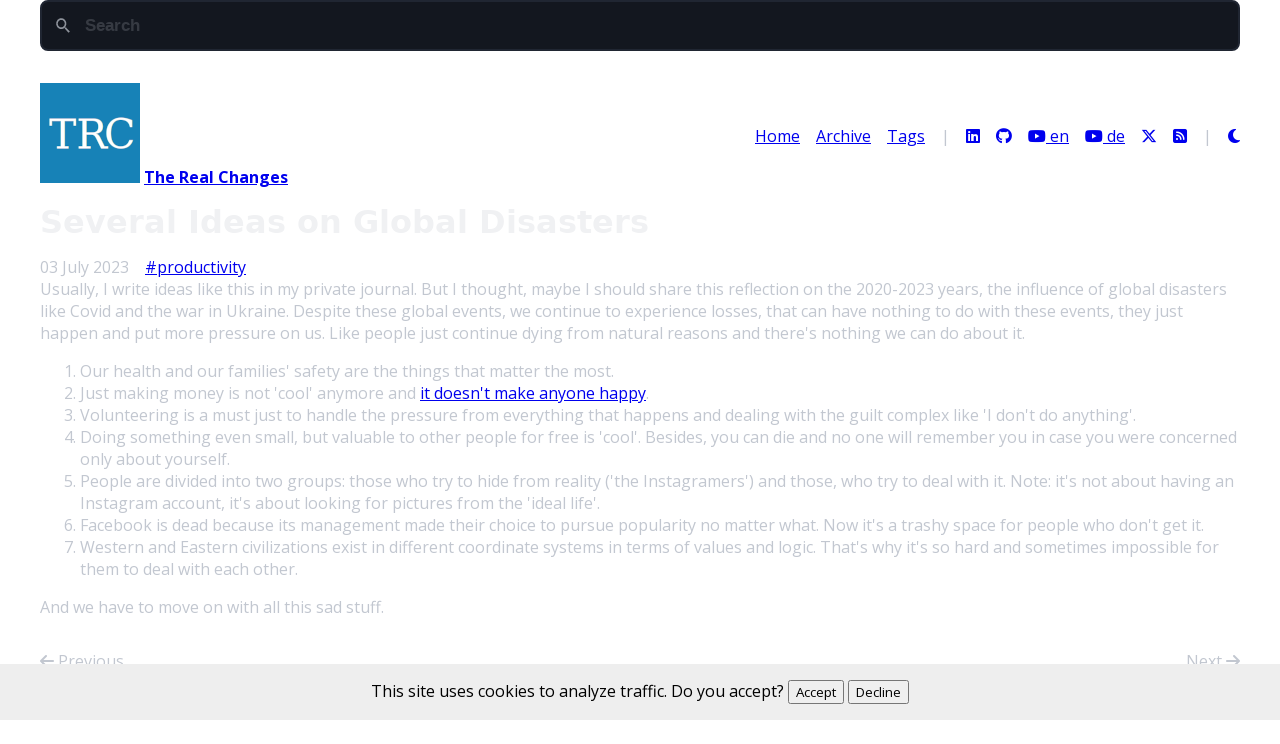

--- FILE ---
content_type: text/html; charset=utf-8
request_url: https://en.kovchinnikov.info/2023-07-covid.html
body_size: 2178
content:
<!doctype html>
<html lang="en">
	<head>
		<script type="module">
		import {loadGA, acceptCookies, declineCookies} from "/dist/KxuTUM8d2Q.js";
		window.addEventListener('DOMContentLoaded', () => {
			const consent = localStorage.getItem('ga-consent');
			if (consent === 'true') loadGA();
				else if (consent === null) document.getElementById('cookie-banner').style.display = 'block';
		});
		window.acceptCookies = acceptCookies;
		window.declineCookies = declineCookies;
		</script>
		<meta charset="utf-8">
		<meta name="viewport" content="width=device-width, initial-scale=1.0">
		<title>Several Ideas on Global Disasters</title>
		<meta name="description" content="The question is, what matters most">
		<link rel="alternate" href="feed/feed.xml" type="application/atom+xml" title="The Real Changes">
		<meta name="generator" content="Eleventy v3.0.0">
		<link rel="icon" type="image/x-icon" href="img/trc.ico">
		<link href="https://fonts.googleapis.com/css?family=Open+Sans:400,600,700" rel="stylesheet" type="text/css">
		<link rel="stylesheet" href="https://cdn.jsdelivr.net/npm/@picocss/pico@2/css/pico.min.css">
		<link href="/pagefind/pagefind-ui.css" rel="stylesheet">
		<script src="https://kit.fontawesome.com/ee60bac4ec.js" crossorigin="anonymous"></script>
		<script src="/pagefind/pagefind-ui.js"></script>
		<link rel="stylesheet" href="/dist/K_oz6xhRcG.css">
		<script defer="" type="module" src="/dist/KxuTUM8d2Q.js"></script>
	</head>
	<body>
		<div id="cookie-banner">
			This site uses cookies to analyze traffic. Do you accept?
			<button onclick="acceptCookies()">Accept</button>
			<button onclick="declineCookies()">Decline</button>
		</div>
		<header class="container">
			<div id="search"></div>
			<nav>
				<ul>
					<li><a href="/"><img loading="lazy" decoding="async" src="/img/Aq0CVtfyfu-100.png" alt="TRC" width="100" height="100"></a> <strong><a href="/">The Real Changes</a></strong></li>
				</ul>
				<ul class="nav-custom">
					<li><a href="/">Home</a></li>
					<li><a href="/blog/">Archive</a></li>
					<li><a href="/tags/">Tags</a></li>
					<li>| </li>
					<li><a href="https://www.linkedin.com/in/konstantinovchinnikov/"><i class="fa-brands fa-linkedin"></i></a></li>
					<li><a href="https://github.com/ikostas/"><i class="fa-brands fa-github"></i></a></li>
					<li><a href="https://www.youtube.com/@TRC-t6p"><i class="fa-brands fa-youtube"></i> en</a></li>
					<li><a href="https://www.youtube.com/@DiD-e1p"><i class="fa-brands fa-youtube"></i> de</a></li>
					<li><a href="https://twitter.com/Konstan21511383"><i class="fa-brands fa-x-twitter"></i></a></li>
					<li><a href="/feed/feed.xml"><i class="fa-solid fa-square-rss"></i></a></li>
					<li>| </li>
					<li><a href="#" color="black" id="theme_switcher"></a></li>
				</ul>
			</nav>
		</header>
		<main class="container">
			<heading-anchors>
				<div data-pagefind-body="">
<h1 id="several-ideas-on-global-disasters">Several Ideas on Global Disasters</h1>
<ul class="post-metadata">
	<li class="post-metadata-li"><time datetime="2023-07-03">03 July 2023</time></li>
	<li class="post-tag"><a href="/tags/productivity/" class="post-tag">#productivity</a></li>
</ul>
<p>Usually, I write ideas like this in my private journal. But I thought, maybe I should share this reflection on the 2020-2023 years, the influence of global disasters like Covid and the war in Ukraine. Despite these global events, we continue to experience losses, that can have nothing to do with these events, they just happen and put more pressure on us. Like people just continue dying from natural reasons and there's nothing we can do about it.</p></div>
<ol>
<li>Our health and our families' safety are the things that matter the most.</li>
<li>Just making money is not 'cool' anymore and <a href="https://www.youtube.com/watch?v=B-emtL137z4">it doesn't make anyone happy</a>.</li>
<li>Volunteering is a must just to handle the pressure from everything that happens and dealing with the guilt complex like 'I don't do anything'.</li>
<li>Doing something even small, but valuable to other people for free is 'cool'. Besides, you can die and no one will remember you in case you were concerned only about yourself.</li>
<li>People are divided into two groups: those who try to hide from reality ('the Instagramers') and those, who try to deal with it. Note: it's not about having an Instagram account, it's about looking for pictures from the 'ideal life'.</li>
<li>Facebook is dead because its management made their choice to pursue popularity no matter what. Now it's a trashy space for people who don't get it.</li>
<li>Western and Eastern civilizations exist in different coordinate systems in terms of values and logic. That's why it's so hard and sometimes impossible for them to deal with each other.</li>
</ol>
<p>And we have to move on with all this sad stuff.</p>
<ul class="links-nextprev"><li class="links-nextprev-prev"><i class="fa-solid fa-arrow-left"></i> Previous<br> <a href="/2023-06-lamp.html">Installing LAMP -- Am I dumb?</a></li><li class="links-nextprev-next">Next <i class="fa-solid fa-arrow-right"></i><br><a href="/2023-07-software.html">We Need Older Software</a></li>
</ul>

			</heading-anchors>
		</main>
		<footer>
			<p>Built with <a href="https://www.11ty.dev/">Eleventy v3.0.0</a>, <a href="https://pagefind.app/">Pagefind</a>, <a href="https://picocss.com/">PicoCSS</a> and <a href="https://fontawesome.com/">Font Awesome</a></p>
		</footer>
		<!-- This page `/2023-07-covid.html` was built on 2026-01-29T18:18:13.654Z -->
	</body></html>


--- FILE ---
content_type: text/css; charset=utf-8
request_url: https://en.kovchinnikov.info/dist/K_oz6xhRcG.css
body_size: 1422
content:
/**
 * okaidia theme for JavaScript, CSS and HTML
 * Loosely based on Monokai textmate theme by http://www.monokai.nl/
 * @author ocodia
 */

code[class*="language-"],
pre[class*="language-"] {
	color: #f8f8f2;
	background: none;
	text-shadow: 0 1px rgba(0, 0, 0, 0.3);
	font-family: Consolas, Monaco, 'Andale Mono', 'Ubuntu Mono', monospace;
	font-size: 1em;
	text-align: left;
	white-space: pre;
	word-spacing: normal;
	word-break: normal;
	word-wrap: normal;
	line-height: 1.5;

	-moz-tab-size: 4;
	-o-tab-size: 4;
	tab-size: 4;

	-webkit-hyphens: none;
	-moz-hyphens: none;
	-ms-hyphens: none;
	hyphens: none;
}

/* Code blocks */
pre[class*="language-"] {
	padding: 1em;
	margin: .5em 0;
	overflow: auto;
	border-radius: 0.3em;
}

:not(pre) > code[class*="language-"],
pre[class*="language-"] {
	background: #272822;
}

/* Inline code */
:not(pre) > code[class*="language-"] {
	padding: .1em;
	border-radius: .3em;
	white-space: normal;
}

.token.comment,
.token.prolog,
.token.doctype,
.token.cdata {
	color: #8292a2;
}

.token.punctuation {
	color: #f8f8f2;
}

.token.namespace {
	opacity: .7;
}

.token.property,
.token.tag,
.token.constant,
.token.symbol,
.token.deleted {
	color: #f92672;
}

.token.boolean,
.token.number {
	color: #ae81ff;
}

.token.selector,
.token.attr-name,
.token.string,
.token.char,
.token.builtin,
.token.inserted {
	color: #a6e22e;
}

.token.operator,
.token.entity,
.token.url,
.language-css .token.string,
.style .token.string,
.token.variable {
	color: #f8f8f2;
}

.token.atrule,
.token.attr-value,
.token.function,
.token.class-name {
	color: #e6db74;
}

.token.keyword {
	color: #66d9ef;
}

.token.regex,
.token.important {
	color: #fd971f;
}

.token.important,
.token.bold {
	font-weight: bold;
}
.token.italic {
	font-style: italic;
}

.token.entity {
	cursor: help;
}
/*
 * New diff- syntax
 */

pre[class*="language-diff-"] {
	--eleventy-code-padding: 1.25em;
	padding-left: var(--eleventy-code-padding);
	padding-right: var(--eleventy-code-padding);
}
.token.deleted {
	background-color: hsl(0, 51%, 37%);
	color: inherit;
}
.token.inserted {
	background-color: hsl(126, 31%, 39%);
	color: inherit;
}

/* Make the + and - characters unselectable for copy/paste */
.token.prefix.unchanged,
.token.prefix.inserted,
.token.prefix.deleted {
	-webkit-user-select: none;
	user-select: none;
	display: inline-flex;
	align-items: center;
	justify-content: center;
	padding-top: 2px;
	padding-bottom: 2px;
}
.token.prefix.inserted,
.token.prefix.deleted {
	width: var(--eleventy-code-padding);
	background-color: rgba(0,0,0,.2);
}

/* Optional: full-width background color */
.token.inserted:not(.prefix),
.token.deleted:not(.prefix) {
	display: block;
	margin-left: calc(-1 * var(--eleventy-code-padding));
	margin-right: calc(-1 * var(--eleventy-code-padding));
	text-decoration: none; /* override del, ins, mark defaults */
	color: inherit; /* override del, ins, mark defaults */
}
/* cookies banner */
#cookie-banner {
  display: none;
  position: fixed;
  bottom: 0;
  background: #eee;
  color: black;
  padding: 1em;
  width: 100%;
  text-align: center;
  z-index: 2;
}

footer {
	text-align: center;
	font-size: 0.7em;
}
.nav-custom {
	flex-wrap: wrap;
}
html {
  font-family: 'Open Sans', 'helvetica', sans-serif;
}
.postlist {
	list-style: none;
	padding: 0;
	padding-left: 1.5rem;
}
.postlist-item {
	display: block;
	flex-wrap: wrap;
	align-items: baseline;
	counter-increment: start-from -1;
	margin-bottom: 1em;
}
.postlist-item:before {
  display: inline-flex;
	pointer-events: none;
	content: "" counter(start-from, decimal-leading-zero) ". ";
	line-height: 100%;
	text-align: right;
	margin-left: -1.5rem;
}
.postlist-date,
.postlist-item:before {
	color: var(--color-gray-90);
}
.postlist-date {
	display: block;
	padding-top: 0.5em;
	word-spacing: -0.5px;
}
.postlist-description {
	display: block;
	padding-top: 0.5em;
}
.postlist-link {
	flex-basis: calc(100% - 1.5rem);
	padding-left: .25em;
	padding-right: .5em;
}
.postlist-item-active .postlist-link {
		font-weight: bold;
}

/* Tags */
.post-tag {
	display: inline-flex;
	align-items: center;
	justify-content: center;
}
.postlist-item > .post-tag {
		align-self: center;
}

/* Tags list */
.post-metadata {
	display: inline-flex;
	flex-wrap: wrap;
	gap: .5em;
	padding: 0;
	margin: 0;
}
.post-metadata-li {
	list-style: none;
}

.post-metadata time {
		margin-right: 1em;
}
.links-nextprev {
	display: flex;
	justify-content: space-between;
	gap: .5em 1em;
	padding: 1em 0;
}
.links-nextprev-next {
	text-align: right;
	list-style: none;
}
.links-nextprev-prev {
	text-align: left;
	list-style: none;
}
svg {
	width: var(--font-size);
	height: var(--font-size);
	color: var(--contrast);
}
/* Base Pagefind colors using Pico CSS variables */
:root {
  --pagefind-ui-primary: var(--pico-primary);
  --pagefind-ui-text: var(--pico-color);
  --pagefind-ui-background: var(--pico-background-color);
  --pagefind-ui-border: var(--pico-muted-border-color);
  --pagefind-ui-tag: var(--pico-secondary);
}

.pagefind-ui {
  font-family: 'Open Sans', 'helvetica', sans-serif;
}

/* Search input colors */
.pagefind-ui__search-input {
  background-color: var(--pagefind-ui-background);
  color: var(--pagefind-ui-text);
  border-color: var(--pagefind-ui-border);
}

/* Search results text */
.pagefind-ui__message,
.pagefind-ui__result-excerpt,
.pagefind-ui__result-tags {
  color: var(--pagefind-ui-text);
}

/* Result title */
.pagefind-ui__result-title {
  color: var(--pagefind-ui-primary);
}

/* Tags */
.pagefind-ui__tag {
  background: var(--pagefind-ui-tag);
  color: var(--pico-contrast);
}

/* Clear button */
.pagefind-ui__search-clear {
  background-color: var(--pico-secondary);
  color: var(--pico-contrast);
}

.pagefind-ui__search-clear:hover {
  background-color: var(--pico-secondary-hover);
}

/* Search match highlighting */
mark {
  background-color: var(--pico-primary-hover);
  color: var(--pico-primary-inverse);
}